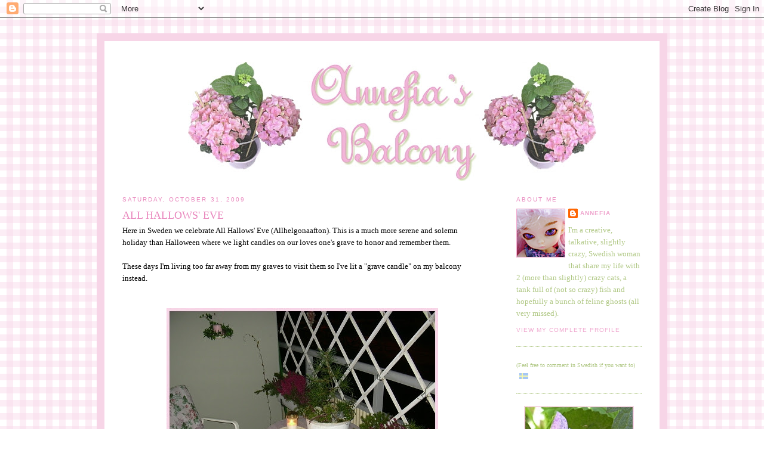

--- FILE ---
content_type: text/html; charset=UTF-8
request_url: https://annefiasbalcony.blogspot.com/2009/10/
body_size: 20073
content:
<!DOCTYPE html>
<html dir='ltr' xmlns='http://www.w3.org/1999/xhtml' xmlns:b='http://www.google.com/2005/gml/b' xmlns:data='http://www.google.com/2005/gml/data' xmlns:expr='http://www.google.com/2005/gml/expr'>
<head>
<link href='https://www.blogger.com/static/v1/widgets/2944754296-widget_css_bundle.css' rel='stylesheet' type='text/css'/>
<meta content='text/html; charset=UTF-8' http-equiv='Content-Type'/>
<meta content='blogger' name='generator'/>
<link href='https://annefiasbalcony.blogspot.com/favicon.ico' rel='icon' type='image/x-icon'/>
<link href='http://annefiasbalcony.blogspot.com/2009/10/' rel='canonical'/>
<link rel="alternate" type="application/atom+xml" title="Annefia&#39;s Balcony - Atom" href="https://annefiasbalcony.blogspot.com/feeds/posts/default" />
<link rel="alternate" type="application/rss+xml" title="Annefia&#39;s Balcony - RSS" href="https://annefiasbalcony.blogspot.com/feeds/posts/default?alt=rss" />
<link rel="service.post" type="application/atom+xml" title="Annefia&#39;s Balcony - Atom" href="https://www.blogger.com/feeds/7260541157751110504/posts/default" />
<!--Can't find substitution for tag [blog.ieCssRetrofitLinks]-->
<meta content='http://annefiasbalcony.blogspot.com/2009/10/' property='og:url'/>
<meta content='Annefia&#39;s Balcony' property='og:title'/>
<meta content='' property='og:description'/>
<title>Annefia's Balcony: October 2009</title>
<style id='page-skin-1' type='text/css'><!--
/*
-----------------------------------------------
Blogger Template Style
Name:     Minima
Designer: Douglas Bowman
URL:      www.stopdesign.com
Date:     26 Feb 2004
Updated by: Blogger Team
Customized by: Annefia June 2009
----------------------------------------------- */
/* Variable definitions
====================
<Variable name="bgcolor" description="Page Background Color"
type="color" default="#fff">
<Variable name="textcolor" description="Text Color"
type="color" default="#333">
<Variable name="linkcolor" description="Link Color"
type="color" default="#58a">
<Variable name="pagetitlecolor" description="Blog Title Color"
type="color" default="#666">
<Variable name="descriptioncolor" description="Blog Description Color"
type="color" default="#999">
<Variable name="titlecolor" description="Post Title Color"
type="color" default="#c60">
<Variable name="bordercolor" description="Border Color"
type="color" default="#ccc">
<Variable name="sidebarcolor" description="Sidebar Title Color"
type="color" default="#999">
<Variable name="sidebartextcolor" description="Sidebar Text Color"
type="color" default="#666">
<Variable name="visitedlinkcolor" description="Visited Link Color"
type="color" default="#999">
<Variable name="hoverlink" description="Hover Link Color"
type="color" default="#999">
<Variable name="bodyfont" description="Text Font"
type="font" default="normal normal 100% Georgia, Serif">
<Variable name="headerfont" description="Sidebar Title Font"
type="font"
default="normal normal 78% 'Trebuchet MS',Trebuchet,Arial,Verdana,Sans-serif">
<Variable name="pagetitlefont" description="Blog Title Font"
type="font"
default="normal normal 200% Georgia, Serif">
<Variable name="descriptionfont" description="Blog Description Font"
type="font"
default="normal normal 78% 'Trebuchet MS', Trebuchet, Arial, Verdana, Sans-serif">
<Variable name="postfooterfont" description="Post Footer Font"
type="font"
default="normal normal 78% 'Trebuchet MS', Trebuchet, Arial, Verdana, Sans-serif">
<Variable name="startSide" description="Side where text starts in blog language"
type="automatic" default="left">
<Variable name="endSide" description="Side where text ends in blog language"
type="automatic" default="right">
*/
/* Use this with templates/template-twocol.html */
body {
background: url("https://lh3.googleusercontent.com/blogger_img_proxy/AEn0k_uYWriFFkh4l88IB3MyVitugFYNElEbgH_o5b5eM9eSPKGH04gGt86HpVZUlFo3n4jd0G7x7h4Sz0xZcNXiPH79MZ9Mro6xvOf277YrDCYXorKJiarWX0fu=s0-d") ;#FAE8F3;
margin:0;
color:#000000;
font:x-small Georgia Serif;
font-size/* */:/**/small;
font-size: /**/small;
text-align: center;
}
a:link {
color:#EFA7CE;
text-decoration:none;
}
a:visited {
color:#EFA7CE;
text-decoration:none;
}
a:hover {
color:#f4c6df;
text-decoration:none;
}
a img {
border-width:0;
}
/* Header
-----------------------------------------------
*/
#header-wrapper {
width:660px;
margin:0 auto 10px;
border:0px solid #afc783;
}
#header-inner {
background-position: center;
margin-left: auto;
margin-right: auto;
}
#header {
margin: 5px;
border: 0px solid #afc783;
text-align: center;
color:#EFA7CE;
}
#header h1 {
margin:5px 5px 0;
padding:15px 20px .25em;
line-height:1.2em;
text-transform:uppercase;
letter-spacing:.2em;
font: normal normal 200% Georgia, Serif;
}
#header a {
color:#EFA7CE;
text-decoration:none;
}
#header a:hover {
color:#EFA7CE;
}
#header .description {
margin:0 5px 5px;
padding:0 20px 15px;
max-width:700px;
text-transform:uppercase;
letter-spacing:.2em;
line-height: 1.4em;
font: normal normal 78% 'Trebuchet MS', Trebuchet, Arial, Verdana, Sans-serif;
color: #afc783;
}
#header img {
margin-left: auto;
margin-right: auto;
}
/* Outer-Wrapper
----------------------------------------------- */
#outer-wrapper {
width: 870px;
margin:0 auto;
padding:30px;
text-align:left;
font: normal normal 100% Georgia, Serif;
background:#ffffff;
border:13px solid #f7d5e7;
}
#main-wrapper {
width: 603px;
float: left;
word-wrap: break-word; /* fix for long text breaking sidebar float in IE */
overflow: hidden;     /* fix for long non-text content breaking IE sidebar float */
}
#sidebar-wrapper {
width: 210px;
float: right;
word-wrap: break-word; /* fix for long text breaking sidebar float in IE */
overflow: hidden;      /* fix for long non-text content breaking IE sidebar float */
}
/* Headings
----------------------------------------------- */
h2 {
margin:1.5em 0 .75em;
font:normal normal 78% 'Trebuchet MS',Trebuchet,Arial,Verdana,Sans-serif;
line-height: 1.4em;
text-transform:uppercase;
letter-spacing:.2em;
color:#e987bd;
}
/* Posts
-----------------------------------------------
*/
h2.date-header {
margin:1.5em 0 .5em;
}
.post {
margin:.5em 0 1.5em;
border-bottom:1px dotted #afc783;
padding-bottom:1.5em;
}
.post h3 {
margin:.25em 0 0;
padding:0 0 4px;
font-size:135%;
font-weight:normal;
line-height:1.4em;
color:#e987bd;
text-transform:uppercase;
}
.post h3 a, .post h3 a:visited, .post h3 strong {
display:block;
text-decoration:none;
color:#e987bd;
font-weight:normal;
}
.post h3 strong, .post h3 a:hover {
color:#f4c6df;
}
.post-body {
margin:0 0 .75em;
line-height:1.6em;
}
.post-body blockquote {
line-height:1.3em;
}
.post-footer {
margin: .75em 0;
color:#afc783;
text-transform:uppercase;
letter-spacing:.1em;
font: normal normal 78% 'Trebuchet MS', Trebuchet, Arial, Verdana, Sans-serif;
line-height: 1.4em;
}
.comment-link {
margin-left:.6em;
}
.post img {
padding-bottom:10px;
border:0px solid #afc783;
}
.post blockquote {
margin:1em 20px;
}
.post blockquote p {
margin:.75em 0;
}
/* Comments
----------------------------------------------- */
#comments h4 {
margin:1em 0;
font-weight: bold;
line-height: 1.4em;
text-transform:uppercase;
letter-spacing:.2em;
color: #e987bd;
}
#comments-block {
margin:1em 0 1.5em;
line-height:1.6em;
}
#comments-block .comment-author {
margin:.5em 0;
}
#comments-block .comment-body {
margin:.25em 0 0;
}
#comments-block .comment-footer {
margin:-.25em 0 2em;
line-height: 1.4em;
text-transform:uppercase;
letter-spacing:.1em;
}
#comments-block .comment-body p {
margin:0 0 .75em;
}
.deleted-comment {
font-style:italic;
color:gray;
}
#blog-pager-newer-link {
float: left;
}
#blog-pager-older-link {
float: right;
}
#blog-pager {
text-align: center;
}
.feed-links {
clear: both;
line-height: 2.5em;
}
/* Sidebar Content
----------------------------------------------- */
.sidebar {
color: #afc783;
line-height: 1.5em;
}
.sidebar ul {
list-style:none;
margin:0 0 0;
padding:0 0 0;
}
.sidebar li {
margin:0;
padding-top:0;
padding-right:0;
padding-bottom:.25em;
padding-left:15px;
text-indent:-15px;
line-height:1.5em;
}
.sidebar .widget, .main .widget {
border-bottom:1px dotted #afc783;
margin:0 0 1.5em;
padding:0 0 1.5em;
}
.main .Blog {
border-bottom-width: 0;
}
/* Profile
----------------------------------------------- */
.profile-img {
float: left;
margin-top: 0;
margin-right: 5px;
margin-bottom: 5px;
margin-left: 0;
padding: 0px;
border: 1px solid #EFA7CE;
}
.profile-data {
margin:0;
text-transform:uppercase;
letter-spacing:.1em;
font: normal normal 78% 'Trebuchet MS', Trebuchet, Arial, Verdana, Sans-serif;
color: #e987bd;
font-weight: bold;
line-height: 1.6em;
}
.profile-datablock {
margin:.5em 0 .5em;
}
.profile-textblock {
margin: 0.5em 0;
line-height: 1.6em;
}
.profile-link {
font: normal normal 78% 'Trebuchet MS', Trebuchet, Arial, Verdana, Sans-serif;
text-transform: uppercase;
letter-spacing: .1em;
}
/* Footer
----------------------------------------------- */
#footer {
width:660px;
clear:both;
margin:0 auto;
padding-top:15px;
line-height: 1.6em;
text-transform:uppercase;
letter-spacing:.1em;
text-align: center;
}

--></style>
<link href='https://www.blogger.com/dyn-css/authorization.css?targetBlogID=7260541157751110504&amp;zx=988f30da-b181-42e6-9d88-77248c07118d' media='none' onload='if(media!=&#39;all&#39;)media=&#39;all&#39;' rel='stylesheet'/><noscript><link href='https://www.blogger.com/dyn-css/authorization.css?targetBlogID=7260541157751110504&amp;zx=988f30da-b181-42e6-9d88-77248c07118d' rel='stylesheet'/></noscript>
<meta name='google-adsense-platform-account' content='ca-host-pub-1556223355139109'/>
<meta name='google-adsense-platform-domain' content='blogspot.com'/>

</head>
<body>
<div class='navbar section' id='navbar'><div class='widget Navbar' data-version='1' id='Navbar1'><script type="text/javascript">
    function setAttributeOnload(object, attribute, val) {
      if(window.addEventListener) {
        window.addEventListener('load',
          function(){ object[attribute] = val; }, false);
      } else {
        window.attachEvent('onload', function(){ object[attribute] = val; });
      }
    }
  </script>
<div id="navbar-iframe-container"></div>
<script type="text/javascript" src="https://apis.google.com/js/platform.js"></script>
<script type="text/javascript">
      gapi.load("gapi.iframes:gapi.iframes.style.bubble", function() {
        if (gapi.iframes && gapi.iframes.getContext) {
          gapi.iframes.getContext().openChild({
              url: 'https://www.blogger.com/navbar/7260541157751110504?origin\x3dhttps://annefiasbalcony.blogspot.com',
              where: document.getElementById("navbar-iframe-container"),
              id: "navbar-iframe"
          });
        }
      });
    </script><script type="text/javascript">
(function() {
var script = document.createElement('script');
script.type = 'text/javascript';
script.src = '//pagead2.googlesyndication.com/pagead/js/google_top_exp.js';
var head = document.getElementsByTagName('head')[0];
if (head) {
head.appendChild(script);
}})();
</script>
</div></div>
<img height="22" src="https://lh3.googleusercontent.com/blogger_img_proxy/AEn0k_tGY8hOh--g-E7SCA4Bwdyd8vxBCRo9BhiD0UcgVa3Ts6qLHh2AFlm6p56pGhnAgVS4lU6nOG__bOcRI-e9YXcvxnvtIwdJZiGQ4b0W=s0-d" width="5">
<br/>
<div id='outer-wrapper'><div id='wrap2'>
<!-- skip links for text browsers -->
<span id='skiplinks' style='display:none;'>
<a href='#main'>skip to main </a> |
      <a href='#sidebar'>skip to sidebar</a>
</span>
<div id='header-wrapper'>
<div class='header section' id='header'><div class='widget Header' data-version='1' id='Header1'>
<div id='header-inner'>
<a href='https://annefiasbalcony.blogspot.com/' style='display: block'>
<img alt="Annefia&#39;s Balcony" height="199px; " id="Header1_headerimg" src="https://lh3.googleusercontent.com/blogger_img_proxy/AEn0k_vFb-_JKbACk-stfx3m0GeKF4J18L_nUNrXIR-jF2JXIyeChtVwJZx00qaM_BSDqSP3Jpe-1j4N9RZyk3ZANy0DMr5pA5hY1-L9PiPcctFBHM6d8Go=s0-d" style="display: block" width="684px; ">
</a>
</div>
</div></div>
</div>
<div id='content-wrapper'>
<div id='crosscol-wrapper' style='text-align:center'>
<div class='crosscol no-items section' id='crosscol'></div>
</div>
<div id='main-wrapper'>
<div class='main section' id='main'><div class='widget Blog' data-version='1' id='Blog1'>
<div class='blog-posts hfeed'>

          <div class="date-outer">
        
<h2 class='date-header'><span>Saturday, October 31, 2009</span></h2>

          <div class="date-posts">
        
<div class='post-outer'>
<div class='post hentry uncustomized-post-template' itemprop='blogPost' itemscope='itemscope' itemtype='http://schema.org/BlogPosting'>
<meta content='http://www.fialand.com/balkongen/foto/091030-ljus1.jpg' itemprop='image_url'/>
<meta content='7260541157751110504' itemprop='blogId'/>
<meta content='3178591586709626740' itemprop='postId'/>
<a name='3178591586709626740'></a>
<h3 class='post-title entry-title' itemprop='name'>
<a href='https://annefiasbalcony.blogspot.com/2009/10/all-hallows-eve.html'>All Hallows' Eve</a>
</h3>
<div class='post-header'>
<div class='post-header-line-1'></div>
</div>
<div class='post-body entry-content' id='post-body-3178591586709626740' itemprop='description articleBody'>
Here in Sweden we celebrate All Hallows' Eve (Allhelgonaafton). This is a much more serene and solemn holiday than Halloween where we light candles on our loves one's grave to honor and remember them.<br /><br />These days I'm living too far away from my graves to visit them so I've lit a "grave candle" on my balcony instead.<br /><br /><center><br /><img src="https://lh3.googleusercontent.com/blogger_img_proxy/AEn0k_sU-CJB5odzREUBiA6YbWfYSWXOSjtUNICfvMfuXF6PMpLXlqh-6dNwgLxqk1kOQPwKoQRfSv2lAvCXlBbOEVsJ4dFUvFcM8ac5mun9Yu1PAiCoQT4Nb9lIfw=s0-d"><br /><br /><img src="https://lh3.googleusercontent.com/blogger_img_proxy/AEn0k_uEBShIoK4n-IoSdvSpzrNIO0oqR1xEgnIAkQazqTCtpI7r_2JACFLxjm5ADLahlXd43CQkJGQ2SEavoM2ekehcWN4_2C9U6KHxVJ_Q2xx-J4PYPvofVuIB0w=s0-d"><br /><br /><img src="https://lh3.googleusercontent.com/blogger_img_proxy/AEn0k_sZl4Gwyqt8L4yHy3QfRYqa7a2si5E_bsOHvSm-x2VEmNhY4QQgP87nxOrdp27m5QHd0yjQ6quvAO2xZu8Itqv4qdeTynHZRzkbN0pWmLlqKewQNE9rzzWmGw=s0-d"><br /><br /><img src="https://lh3.googleusercontent.com/blogger_img_proxy/AEn0k_s6YlpTi665n04oA_GL0m655CJPtWEehZTzPWzUHG5bOi2S4EoHZnJs9DufSqY9tlYZhSET5uYX1hGAP55MpgXwQ1YXc0xr6o-fDOX-xPGkXJ9GP3ZuqwGJ5A=s0-d"><br /><br /><img src="https://lh3.googleusercontent.com/blogger_img_proxy/AEn0k_t4PNT1moGe5EpCvFQNY6ah9MGNHg3pGyEIS-cKNT0myJZhkNTXjweV1P8Gi2XEJes_OpJyObstcSVCtFofIcAlXy9LVSuO6oQyoDuVTrzqcFdepGVZX7-DEQ=s0-d"><br /></center><br /><br />This is for all my lost loved ones but especially for my grandmother and my three cats Ronja, Viran and especially Bissen that I lost this year. I love you all!!! Jag älskar er!
<div style='clear: both;'></div>
</div>
<div class='post-footer'>
<div class='post-footer-line post-footer-line-1'>
<span class='post-author vcard'>
Posted by
<span class='fn' itemprop='author' itemscope='itemscope' itemtype='http://schema.org/Person'>
<meta content='https://www.blogger.com/profile/07828499466610965680' itemprop='url'/>
<a class='g-profile' href='https://www.blogger.com/profile/07828499466610965680' rel='author' title='author profile'>
<span itemprop='name'>Annefia</span>
</a>
</span>
</span>
<span class='post-timestamp'>
at
<meta content='http://annefiasbalcony.blogspot.com/2009/10/all-hallows-eve.html' itemprop='url'/>
<a class='timestamp-link' href='https://annefiasbalcony.blogspot.com/2009/10/all-hallows-eve.html' rel='bookmark' title='permanent link'><abbr class='published' itemprop='datePublished' title='2009-10-31T01:06:00+01:00'>01:06</abbr></a>
</span>
<span class='post-comment-link'>
<a class='comment-link' href='https://www.blogger.com/comment/fullpage/post/7260541157751110504/3178591586709626740' onclick='javascript:window.open(this.href, "bloggerPopup", "toolbar=0,location=0,statusbar=1,menubar=0,scrollbars=yes,width=640,height=500"); return false;'>
No comments:
  </a>
</span>
<span class='post-icons'>
<span class='item-control blog-admin pid-1882795687'>
<a href='https://www.blogger.com/post-edit.g?blogID=7260541157751110504&postID=3178591586709626740&from=pencil' title='Edit Post'>
<img alt='' class='icon-action' height='18' src='https://resources.blogblog.com/img/icon18_edit_allbkg.gif' width='18'/>
</a>
</span>
</span>
<div class='post-share-buttons goog-inline-block'>
</div>
</div>
<div class='post-footer-line post-footer-line-2'>
<span class='post-labels'>
Labels:
<a href='https://annefiasbalcony.blogspot.com/search/label/Balcony%20Photos' rel='tag'>Balcony Photos</a>,
<a href='https://annefiasbalcony.blogspot.com/search/label/Cats' rel='tag'>Cats</a>
</span>
</div>
<div class='post-footer-line post-footer-line-3'>
<span class='post-location'>
</span>
</div>
</div>
</div>
</div>

          </div></div>
        

          <div class="date-outer">
        
<h2 class='date-header'><span>Thursday, October 29, 2009</span></h2>

          <div class="date-posts">
        
<div class='post-outer'>
<div class='post hentry uncustomized-post-template' itemprop='blogPost' itemscope='itemscope' itemtype='http://schema.org/BlogPosting'>
<meta content='http://www.fialand.com/balkongen/foto/091027-mosskruka2.jpg' itemprop='image_url'/>
<meta content='7260541157751110504' itemprop='blogId'/>
<meta content='2412285604705113778' itemprop='postId'/>
<a name='2412285604705113778'></a>
<h3 class='post-title entry-title' itemprop='name'>
<a href='https://annefiasbalcony.blogspot.com/2009/10/grape-hyacinths-and-heather.html'>Grape Hyacinths and Heather</a>
</h3>
<div class='post-header'>
<div class='post-header-line-1'></div>
</div>
<div class='post-body entry-content' id='post-body-2412285604705113778' itemprop='description articleBody'>
Remember the sun I talked about in my last entry? It disappeared behind the trees after 5-10 minutes. As I said, we don't get much daylight in Sweden at this time of the year (and it will get worse in November and December)<br /><br />Anyway, a couple of days after I'd planted the bulbs I got some Grape Hyacinth/Pärlhyacint bulbs as well. I would love to get some Snowdrops/Snödroppar as well since they're the first spring flowers to come (literary when there's still snow left) but they seem to be sold out.<br /><br />Guess what I found after lifting away the moss from my bulbs?<br /><br /><center><i><br /><img src="https://lh3.googleusercontent.com/blogger_img_proxy/AEn0k_vlWKHbNgznWuijCfCTwBLFmFUrffuaBbfii1u3X8QGZqamORFmHVXI8VDRT0CxvsdsopaqjQccLoVw2AmOh1wgFt9sWLMSSAyRSMS5eVvhVL6YoXl_YWYPMaE1ZCI8=s0-d"><br /><br /><img src="https://lh3.googleusercontent.com/blogger_img_proxy/AEn0k_uTrQr5ArYbAZXXWwaUt5Ov3GDOKvVjiZwsIe54qp2WL92_NgU8YIUuz7ohBDaCS5QGwuC6Eym21BSrVTBM3vhuJ3IvOpV1yYpR4Hx4pfMSY33jnBBeA3qceI-g3reIKw=s0-d"><br />The crocuses had already started to grow!!!!!<br /></i> </center><br /><br />Now the crocuses are well hidden under more earth and moss along with loads of Grape Hyacinth bulbs though.<br /><br /><center><i><br /><img src="https://lh3.googleusercontent.com/blogger_img_proxy/AEn0k_vprbdfmAoinqiCybLl3NaRtdRvD6TE_tn0WWjF7q81QpNP0-4fE4nK_BzI6gWV43Jy8faF1gBqDfn7CgLkSEAlM0lGHzKGndXMXLiNMWmiiBbJ1RiklVRvxK4dnflMpKo=s0-d"><br /><br /><br /><img src="https://lh3.googleusercontent.com/blogger_img_proxy/AEn0k_t97O_4wqMDYZKb0QOj0I09Cl4qEv7pSTvRgMtyxxCUZaDZSIsenN0YMomQG4U_bhDV4NItE7IANY1fSrMO90RWz5CTH7RNAbQwQEcKF3VPOdtOL8kdrZ6O8s7aUMf7DSQ=s0-d"><br />Grape Hyacinths/Pärlhyacinter <br />(The Swedish names means Pearl Hyacinth BTW)<br /></i><br /><br /><img src="https://lh3.googleusercontent.com/blogger_img_proxy/AEn0k_vKsCpl1i_COPXU_jk6VEoumF5Du1-x8_QnJDnUvuU14b4TQ0REtQCM5JeTRBpLU8rQJxil4WghVFeSwkEy8hG3ARVzYPBx4-eDxS8MMMtQZL1uJS4Wo13ghFzevBWo=s0-d"><br /></center><br /><br />I will come up with a way to insulate the pot a bit as well later. The gray insulation foam sheet in the background is for the plant box though.<br /><br />I've also added some more heather to the flower boxes and put together some pots for the corner. I'm really happy with how the balcony looks now.<br /><br /><center><i><br /><img src="https://lh3.googleusercontent.com/blogger_img_proxy/AEn0k_vbB7fbShXk0jhfPI7SzG3T_TkiFXskCH1mVKzhWoZyw_Vkt_Or5T2Zl2SZZDfl7y6Lb0vg4GRiiJLgnru6nAPm6V5JjFi30aIG43pFLDUYb1wGuNC9y2lJwq8=s0-d"><br />The corner<br /><br /><img src="https://lh3.googleusercontent.com/blogger_img_proxy/AEn0k_u4QMxorfyNkRRpHLhHA8vlhpm1QfD_sDvgo_3hANsaX9rpi4bk5jK2bdIh5uW8IDGCFLcZCsE4Dwns0oq-t8r_VNQfIAbkv-aEPx62u5yEJR565x5cOuNrjnmGGUSd=s0-d"><br />Spruce and two kinds of heather<br /><br /><br /><img src="https://lh3.googleusercontent.com/blogger_img_proxy/AEn0k_t_G3SWyFC3Q1e3gWZf8pZD3I6SoHDdPtk_dzgdvp_lIXCOCj-k77xusj0Vw9PfcdolyrhPgkhQSEjSRfmmYNkCMQVqVVcPUlNp58cLfk1sMuTHQluW-fT56w=s0-d"><br /><br /><br /><img src="https://lh3.googleusercontent.com/blogger_img_proxy/AEn0k_tibIPr8NzKHbnY6lq0eAllAHNKQCG14Q5zmbWAnRzQl74pKk7TV9MAoT4_Qv4eduQTSY14dUoiXwC1ig06_MTJnQ35pl6T2cUGxvv21zbRedOXxXldLFvVGA=s0-d"><br /><br /><br /><img src="https://lh3.googleusercontent.com/blogger_img_proxy/AEn0k_tjRdEJ-ggiN2X5n0ZrgqkULauOWduZckamIYL4ZDvjpLGDPrTmhII5rHSkM6HISzbagngdRqNLr0NmORKC_aSsvzfB1_n5i-klQUtJCeRVvBhARLfO2Pl97PU=s0-d"><br /><br /><br /><img src="https://lh3.googleusercontent.com/blogger_img_proxy/AEn0k_tl9zc5JJO3BLHxOr3H7-kNncGM135MAaxSNDfhd61hQgFAfsGeVT0e7USJ-jOb7Qj3w5yzTneIS2NPrHZr2J-J8PSsrSR0QQe1FiiK78ENt92hJNEnqE-4ASZG=s0-d"><br /><br /><br /><img src="https://lh3.googleusercontent.com/blogger_img_proxy/AEn0k_tuQBfqgv9GMCK0_pa0VOyDAPObc-n1OeVB1j9XrSRj9RziLkuvwr0UlnspDYNAxcp0-znzV9qL7VVTuAwzcYpnhwvyQ-GBbElJ9VciMJPVXMUzc_eA9iU6hlCf1g=s0-d"><br />Everything is still alive in the plant box so far...<br /><br /><img src="https://lh3.googleusercontent.com/blogger_img_proxy/AEn0k_uHMjZsbTdkXsp-8K-M70ajLvr2PoulJflYc9rVIbGZUY_KCi7fCQetK2au5T7yW1meO3tsthHbSYvns1aaCM0vdLuXfP7EZlQBl4b_TImeXAuG7bqE55ix97pE=s0-d"><br />The poor itty, bitty kitty monster missed her mommy!<br />(She's standing on the indoors window sill looking out)<br /></i> </center>
<div style='clear: both;'></div>
</div>
<div class='post-footer'>
<div class='post-footer-line post-footer-line-1'>
<span class='post-author vcard'>
Posted by
<span class='fn' itemprop='author' itemscope='itemscope' itemtype='http://schema.org/Person'>
<meta content='https://www.blogger.com/profile/07828499466610965680' itemprop='url'/>
<a class='g-profile' href='https://www.blogger.com/profile/07828499466610965680' rel='author' title='author profile'>
<span itemprop='name'>Annefia</span>
</a>
</span>
</span>
<span class='post-timestamp'>
at
<meta content='http://annefiasbalcony.blogspot.com/2009/10/grape-hyacinths-and-heather.html' itemprop='url'/>
<a class='timestamp-link' href='https://annefiasbalcony.blogspot.com/2009/10/grape-hyacinths-and-heather.html' rel='bookmark' title='permanent link'><abbr class='published' itemprop='datePublished' title='2009-10-29T20:16:00+01:00'>20:16</abbr></a>
</span>
<span class='post-comment-link'>
<a class='comment-link' href='https://www.blogger.com/comment/fullpage/post/7260541157751110504/2412285604705113778' onclick='javascript:window.open(this.href, "bloggerPopup", "toolbar=0,location=0,statusbar=1,menubar=0,scrollbars=yes,width=640,height=500"); return false;'>
No comments:
  </a>
</span>
<span class='post-icons'>
<span class='item-control blog-admin pid-1882795687'>
<a href='https://www.blogger.com/post-edit.g?blogID=7260541157751110504&postID=2412285604705113778&from=pencil' title='Edit Post'>
<img alt='' class='icon-action' height='18' src='https://resources.blogblog.com/img/icon18_edit_allbkg.gif' width='18'/>
</a>
</span>
</span>
<div class='post-share-buttons goog-inline-block'>
</div>
</div>
<div class='post-footer-line post-footer-line-2'>
<span class='post-labels'>
Labels:
<a href='https://annefiasbalcony.blogspot.com/search/label/Balcony%20Photos' rel='tag'>Balcony Photos</a>,
<a href='https://annefiasbalcony.blogspot.com/search/label/Balcony%20Talk' rel='tag'>Balcony Talk</a>,
<a href='https://annefiasbalcony.blogspot.com/search/label/Cats' rel='tag'>Cats</a>
</span>
</div>
<div class='post-footer-line post-footer-line-3'>
<span class='post-location'>
</span>
</div>
</div>
</div>
</div>
<div class='post-outer'>
<div class='post hentry uncustomized-post-template' itemprop='blogPost' itemscope='itemscope' itemtype='http://schema.org/BlogPosting'>
<meta content='http://www.fialand.com/balkongen/foto/091027-tree1.jpg' itemprop='image_url'/>
<meta content='7260541157751110504' itemprop='blogId'/>
<meta content='1888585656434995534' itemprop='postId'/>
<a name='1888585656434995534'></a>
<h3 class='post-title entry-title' itemprop='name'>
<a href='https://annefiasbalcony.blogspot.com/2009/10/i-long-for-spring.html'>I long for spring!</a>
</h3>
<div class='post-header'>
<div class='post-header-line-1'></div>
</div>
<div class='post-body entry-content' id='post-body-1888585656434995534' itemprop='description articleBody'>
This is pretty much as much daylight as we get at this time of year. Is there any wonder why I long for spring????<br /><br /><center><i><br /><img src="https://lh3.googleusercontent.com/blogger_img_proxy/AEn0k_vnuEn5L9NarNp8SLUgo7YU2U-gReaHJC0ZAqCs2DD0f51S_bQzUrHqJ9CZd5NdeeiHEWXmlrIq8QdsMQbkvChB2hhsi7oLq13ASGUDpBfAJbjdaSVybhVM=s0-d"><br /><br /><img src="https://lh3.googleusercontent.com/blogger_img_proxy/AEn0k_s_qTTRKJDbsa1L2_jb5QF_1foqLEcxsllW5ofQSRYZbZ0Rz0JZo7oF1RIpsInpIpIaOxucp3DWPflOSDJJ2bCz6J5DwzcMTJ4A0saShAvLzIY6oFcw-0XCnA=s0-d"><br /><br /><img src="https://lh3.googleusercontent.com/blogger_img_proxy/AEn0k_ubNayiox6O5Ei_Vedu4gbbZzhVIs9utJI1pCOE4IsiOC5KH36Jx5-ODyGipm_bCGbpf22u6UAyWdPQwuB0ohT6yw7qx1uN9ZXMRyJK03Fic9VANpxEq097=s0-d"><br /><br /><img src="https://lh3.googleusercontent.com/blogger_img_proxy/AEn0k_urr6Z8RSbtoOwv3C4RnswR9KjLqWwVFqis0qYATr8o-14CbcCcA869ozDwt83wSoKMjeyVk-XpEsuwTom7rC_5vg141OU7eTtHyAeq2y-S2AX-Vve45lr3=s0-d"><br /><br /><img src="https://lh3.googleusercontent.com/blogger_img_proxy/AEn0k_sB4SSTe2WmathMXNFwMeUFDEgJVHGxWe9h-iPfphFJ0S74596npXS-IzuRWD4ErLBJloXkbJ8tQ2jUcecgzkXRtaU5GA1L7lGBxlvhVjnGWUEi4THuuwuyzDo=s0-d"><br /></i> </center><br /><br />But even it the darkest, dullest autumn you can still plan ahead for the spring and that's what I did when I finally planted my pot of spring bulbs last week.<br /><br /><center><i><br /><img src="https://lh3.googleusercontent.com/blogger_img_proxy/AEn0k_tEDfa3hSVv9K9TRx-VrZgultDftrdeYEMThIZMIWx_CHchs-OPkQDiEtVoQadcdsW9e5BvROjte7SmMBmjpIpcWdu7Ly6-ID-M--MTnxAsQ-eiJF6MaorFk4VFIZw=s0-d"><br />First I started with six Narcissus bulbs (I know three <br />will be white but the other three will be a surprise)<br /><br /><br /><img src="https://lh3.googleusercontent.com/blogger_img_proxy/AEn0k_sSeG2SFhgtzKgePOfbfcltCPzTJf4Z0q_p5-Yl_fim76HOjlAT0lvqOuUkavVtrWS5Am_j9AWVbTBWMivLqCX5jyF2hYJKZ0O78bbKi_tVHnfbn4HfFRM0j42i=s0-d"><br />Mommy's little helper, a.k.a. the itty bitty tiny kitty monster<br /><br /><br /><br /><img src="https://lh3.googleusercontent.com/blogger_img_proxy/AEn0k_uYHUgOdO5D3AXNEtJgD6HsXGiqMF088m09zepAW8j502thC-zD3W3tJWjZid4p4Oh8YtqoJfV_vVIgBCVwo8gpFxX2RjV3CV6z_dkOqtVzFlG7wV4vDwqW_Oc=s0-d"><br />After the narcissuses I added some more earth and then some tulip bulbs<br /><br /><br /><img src="https://lh3.googleusercontent.com/blogger_img_proxy/AEn0k_shJwkW71K0pL3nVc7IN4ys79eDqL6om5K2aU8CZ7bSqDzJiyFfFvx69t0uQtz_rLYxuJFbIzo2LvyZbXHbq04JVJo1YYuDIc_YndWPVbvRik6wZJfXWRGsmswJ=s0-d"><br />This is how they will look (a little less overexposed IRL hopefully LOL)<br /><br /><br /><img src="https://lh3.googleusercontent.com/blogger_img_proxy/AEn0k_tM84dyfJqBoje2wR1chZI3Zgff_OVdVvRZfbg5O_QDcs8RNDhVHWFsIMD4JhEkQvEWXIaQtk1M-lqbll1529ikjmr7hU0Ktb-05a90r54X8EhbTv34VIco8CpU=s0-d"><br />I'd bought a paper screw full of crocus bulbs (surprise colors this time too)<br /><br /><br /><img src="https://lh3.googleusercontent.com/blogger_img_proxy/AEn0k_u_TvlfQCGSiSvfX1CUkotNB-kR56Y3O1pReLBwb_I7n2OiGb1APLPdSLI223UCowgkUC2ThSt1q5ck2CXZnezYHfH5H3T1UkpsUBinioOdtqFCrVTalIaUItM=s0-d"><br />They followed next after a new layer of earth.<br /><br /><br /><img src="https://lh3.googleusercontent.com/blogger_img_proxy/AEn0k_uBPmc3TsZx2OPEnz0cO6YxOSrifBCFRGqIHBUUgMIRNcAyqHj7UupjkH9KJZDkZPjAtrKVlZF1bKw39-FwlXH4kXMu84FkjRc1gcNhGC6gB9kS4B2yjaNAWWmXAVNR=s0-d"><br />Unfortunately I didn't have enough earth to cover <br />them up properly so I used some moss instead.<br /></i> </center><br /><br />I've gotten some more bulbs and some more earth since (as well as more heather) but I'm saving that for another post, the sun is actually shining though the clouds right now *faint* so I want to enjoy it before it sets behind the trees.
<div style='clear: both;'></div>
</div>
<div class='post-footer'>
<div class='post-footer-line post-footer-line-1'>
<span class='post-author vcard'>
Posted by
<span class='fn' itemprop='author' itemscope='itemscope' itemtype='http://schema.org/Person'>
<meta content='https://www.blogger.com/profile/07828499466610965680' itemprop='url'/>
<a class='g-profile' href='https://www.blogger.com/profile/07828499466610965680' rel='author' title='author profile'>
<span itemprop='name'>Annefia</span>
</a>
</span>
</span>
<span class='post-timestamp'>
at
<meta content='http://annefiasbalcony.blogspot.com/2009/10/i-long-for-spring.html' itemprop='url'/>
<a class='timestamp-link' href='https://annefiasbalcony.blogspot.com/2009/10/i-long-for-spring.html' rel='bookmark' title='permanent link'><abbr class='published' itemprop='datePublished' title='2009-10-29T15:04:00+01:00'>15:04</abbr></a>
</span>
<span class='post-comment-link'>
<a class='comment-link' href='https://www.blogger.com/comment/fullpage/post/7260541157751110504/1888585656434995534' onclick='javascript:window.open(this.href, "bloggerPopup", "toolbar=0,location=0,statusbar=1,menubar=0,scrollbars=yes,width=640,height=500"); return false;'>
No comments:
  </a>
</span>
<span class='post-icons'>
<span class='item-control blog-admin pid-1882795687'>
<a href='https://www.blogger.com/post-edit.g?blogID=7260541157751110504&postID=1888585656434995534&from=pencil' title='Edit Post'>
<img alt='' class='icon-action' height='18' src='https://resources.blogblog.com/img/icon18_edit_allbkg.gif' width='18'/>
</a>
</span>
</span>
<div class='post-share-buttons goog-inline-block'>
</div>
</div>
<div class='post-footer-line post-footer-line-2'>
<span class='post-labels'>
Labels:
<a href='https://annefiasbalcony.blogspot.com/search/label/Balcony%20Photos' rel='tag'>Balcony Photos</a>,
<a href='https://annefiasbalcony.blogspot.com/search/label/Balcony%20Talk' rel='tag'>Balcony Talk</a>,
<a href='https://annefiasbalcony.blogspot.com/search/label/Cats' rel='tag'>Cats</a>,
<a href='https://annefiasbalcony.blogspot.com/search/label/The%20Bonus%20Garden' rel='tag'>The Bonus Garden</a>,
<a href='https://annefiasbalcony.blogspot.com/search/label/The%20View' rel='tag'>The View</a>
</span>
</div>
<div class='post-footer-line post-footer-line-3'>
<span class='post-location'>
</span>
</div>
</div>
</div>
</div>

          </div></div>
        

          <div class="date-outer">
        
<h2 class='date-header'><span>Tuesday, October 27, 2009</span></h2>

          <div class="date-posts">
        
<div class='post-outer'>
<div class='post hentry uncustomized-post-template' itemprop='blogPost' itemscope='itemscope' itemtype='http://schema.org/BlogPosting'>
<meta content='http://www.fialand.com/balkongen/foto/091027-radishfruits.jpg' itemprop='image_url'/>
<meta content='7260541157751110504' itemprop='blogId'/>
<meta content='4980609094974523434' itemprop='postId'/>
<a name='4980609094974523434'></a>
<h3 class='post-title entry-title' itemprop='name'>
<a href='https://annefiasbalcony.blogspot.com/2009/10/radish-seeds.html'>Radish seeds!</a>
</h3>
<div class='post-header'>
<div class='post-header-line-1'></div>
</div>
<div class='post-body entry-content' id='post-body-4980609094974523434' itemprop='description articleBody'>
I just wanted to show you the result of the strange radish fruits I got this year, seeds for next spring!!! (Hopefully I will actually get some radishes then as well. LOL)<br /><br /><center><i><br /><img src="https://lh3.googleusercontent.com/blogger_img_proxy/AEn0k_uSNGEI_r0qKkXAKDTeBjtCd28LFqGQ1vU8qKgiVrelfPzcQMVMsqWBOT6XkBHLrX3hd3xq2p3IFjZexj6XMD7QmfFxecYsoa5QJmWNWLThM7f4otL2Xf2ouUsY7lq0rVw=s0-d"><br />The dried fruits<br /><br /><br /><img src="https://lh3.googleusercontent.com/blogger_img_proxy/AEn0k_tkMNXLWCVBS6MaVJtpyL5hTxIVU4k0ml1i0OsoTrAfQMeDDHprDxPPEuJefba49ewICUO50mLv4eLEY3fk0FlMqJZhlUvVz4BDTZAFhG66_2BKrn3vvXLb6EZ1ccwxwg=s0-d"><br />The seeds (with some dry husk flakes still left in *ooops*)<br /><br /><br /><img src="https://lh3.googleusercontent.com/blogger_img_proxy/AEn0k_v5EuGRlKoaShAlAH07oaBDq8qPdarBdmq3JrSjeFwCuGcztzhbSBtfnHI7UfaqFDZxqEVtpE8WxBFNSeG3acSXitJu4d5EoJQqBaxvIH-a74J-w7cTEiXD0DgkVkhynqw=s0-d"><br />This show a little but better how much I got, it's more than it looks though.<br /></i> </center>
<div style='clear: both;'></div>
</div>
<div class='post-footer'>
<div class='post-footer-line post-footer-line-1'>
<span class='post-author vcard'>
Posted by
<span class='fn' itemprop='author' itemscope='itemscope' itemtype='http://schema.org/Person'>
<meta content='https://www.blogger.com/profile/07828499466610965680' itemprop='url'/>
<a class='g-profile' href='https://www.blogger.com/profile/07828499466610965680' rel='author' title='author profile'>
<span itemprop='name'>Annefia</span>
</a>
</span>
</span>
<span class='post-timestamp'>
at
<meta content='http://annefiasbalcony.blogspot.com/2009/10/radish-seeds.html' itemprop='url'/>
<a class='timestamp-link' href='https://annefiasbalcony.blogspot.com/2009/10/radish-seeds.html' rel='bookmark' title='permanent link'><abbr class='published' itemprop='datePublished' title='2009-10-27T19:21:00+01:00'>19:21</abbr></a>
</span>
<span class='post-comment-link'>
<a class='comment-link' href='https://www.blogger.com/comment/fullpage/post/7260541157751110504/4980609094974523434' onclick='javascript:window.open(this.href, "bloggerPopup", "toolbar=0,location=0,statusbar=1,menubar=0,scrollbars=yes,width=640,height=500"); return false;'>
No comments:
  </a>
</span>
<span class='post-icons'>
<span class='item-control blog-admin pid-1882795687'>
<a href='https://www.blogger.com/post-edit.g?blogID=7260541157751110504&postID=4980609094974523434&from=pencil' title='Edit Post'>
<img alt='' class='icon-action' height='18' src='https://resources.blogblog.com/img/icon18_edit_allbkg.gif' width='18'/>
</a>
</span>
</span>
<div class='post-share-buttons goog-inline-block'>
</div>
</div>
<div class='post-footer-line post-footer-line-2'>
<span class='post-labels'>
Labels:
<a href='https://annefiasbalcony.blogspot.com/search/label/Balcony%20Photos' rel='tag'>Balcony Photos</a>
</span>
</div>
<div class='post-footer-line post-footer-line-3'>
<span class='post-location'>
</span>
</div>
</div>
</div>
</div>

          </div></div>
        

          <div class="date-outer">
        
<h2 class='date-header'><span>Saturday, October 17, 2009</span></h2>

          <div class="date-posts">
        
<div class='post-outer'>
<div class='post hentry uncustomized-post-template' itemprop='blogPost' itemscope='itemscope' itemtype='http://schema.org/BlogPosting'>
<meta content='http://www.fialand.com/balkongen/foto/091016-ljung1.jpg' itemprop='image_url'/>
<meta content='7260541157751110504' itemprop='blogId'/>
<meta content='2533773425540966822' itemprop='postId'/>
<a name='2533773425540966822'></a>
<h3 class='post-title entry-title' itemprop='name'>
<a href='https://annefiasbalcony.blogspot.com/2009/10/heather.html'>Heather!</a>
</h3>
<div class='post-header'>
<div class='post-header-line-1'></div>
</div>
<div class='post-body entry-content' id='post-body-2533773425540966822' itemprop='description articleBody'>
Yay! Finally the balcony looks pretty again! Less lush and jungle like than during the summer but beautiful with a fall theme. I've cleaned everything away (with a little help from my mom since my pain's been worse lately) and filled up with Heather, moss, pine and spruce.<br /><br />I'm not quite done yet though. I'm waiting for some more Heather, spruce and pine and I will rearrange some things, decorate a bit more and maybe or maybe not sew a new "curtain" since the old one is pretty bleached and not very fall/winter themed. But I'm really happy with the changes and finally I don't have to feel embarrassed when new people visit the blog and all the see is this withered, sad photos. LOL (Even more imortant, I have a beautiful bacony for myself to look at as well)<br /><br /><center><i><br /><img src="https://lh3.googleusercontent.com/blogger_img_proxy/AEn0k_tJr2VjPN3jAY1I9np861-ydOBMJJDvKBR7O-Tv2BwQJZ4Qj0dIjVMBJ8TVpbmax-Rj2VfY5GH61twyCxRMUpboLgRpWSzCm-tMlN-dGcEK7cc_iHXD2bJUnUQ=s0-d"><br />Heather/Ljung, Pine/Tall and Spruce/Gran<br /><br /><br /><img src="https://lh3.googleusercontent.com/blogger_img_proxy/AEn0k_vA9rH9_mtDyBz9uwfOhzklm8iK-XX9cc1RylFEOnEICRXGMMv7IBrHT3Ouk-10crav0G4C1h-1hwhkUVLYd5tvolYEYCBlA37QOKXPPUVmITv_CyvDLiTsHto=s0-d"><br />The plant boxes are also filled with moss instead of soil. <br />I looooove the smell of moss!<br /><br /><br /><img src="https://lh3.googleusercontent.com/blogger_img_proxy/AEn0k_vya3ngWr-TZWB3w0wTOIYrtISxVR4-bkexLQjCBOnawEGovNvlmX6B8F2epLNeMsSe0tKdII6gweD58Xgta1mJDseGsdHiSERs7SNM7W1bKY5KWMrHwUkpRyA=s0-d"><br />I started off with two Heather plants in each plant box.<br /><br /><br /><img src="https://lh3.googleusercontent.com/blogger_img_proxy/AEn0k_szfRTR6AtP32QX_cuGiM4aepVWPvLfO95jEfp5FA0ygVLyH6RtRSDOuR9ZR2wRTwCTLnPgVJKuNh30EHx4iQbtQbnO4M2nvQsCdqU_lF8D0ZGyrKy7m0VrngbZJA=s0-d"><br />I've made an arrangement with a baby pine, moss, <br />lingonberry twigs, stones and some heather twigs.<br /><br /><br /><img src="https://lh3.googleusercontent.com/blogger_img_proxy/AEn0k_ukXvWW9HiLNbHIxjAaw_gHy_nzCOckZ5W7YeT10oDCTL79OzIY55uuGCHvrm-fyugm7IIyBJEaQwSTpakN6iGg1U_HmeaEg-lsLylcDZcn4dpPeRY6Irm1oIoKnyk=s0-d"><br />Overview of the table area<br /><br /><br /><img src="https://lh3.googleusercontent.com/blogger_img_proxy/AEn0k_u-9ScdX4h1NZI2nfc9Urqn_RXBYqh0PjnDaS4Nh4Sc6bY1a4bTrwV06CScTfRSbLrtF8nZIXtMVLddEw2TwGi0-zWIB8mv5vJv6deBS3UrSfXRX2qpAF4=s0-d"><br />Pretty fall colors!<br /><br /><br /><img src="https://lh3.googleusercontent.com/blogger_img_proxy/AEn0k_spr9HcS3YmpBwCUUWU7blb4kfdZEyvfZoNVQFSq8zAEYo1hKeTjNPSpRyv05u4wGB3hft4BU5nlCWCj5DyQ6HIe7i2O5xHnSzKZNBW_M11LnyPHSdB-pWHcPk=s0-d"><br />The next day I found more exotic Heather in blue...<br /><br /><br /><img src="https://lh3.googleusercontent.com/blogger_img_proxy/AEn0k_uv1XseOEa73iNpfrOKhqqUKD0zFVQxqNMjmUUfIGy39TpGTei-4arKFREPIhYXgrSWtTPbQompgwm6THSpTGyCpDuLx2i2MthwKPo9Iuk2GnnvIXRAKluuKCA=s0-d"><br />... and purple.<br /><br /><br /><img src="https://lh3.googleusercontent.com/blogger_img_proxy/AEn0k_vfNOsw6NrRWMgPvbqQotONNpmU74eQUF2xlQuE8bp7mC-S_lWCLuJfymdQPWLyHx9FbR1o-KsCW1GIuJS-4-h5jilexFqxZ1KLf_taxIKVZ6W7f9JQx36w_EThlA=s0-d"><br />A new overview, the next day<br /></i> </center><br /><br />I plan to move one of the more exotic looking Heathers to one of the big flower pots along with some more pine and spruce and I might also hang some Heather one the wall. <br /><br />I've also bought different kind of spring onions and bulbs that I plan to plant in the other big pot to see if I can get them to grow in the spring. I forgot to take photos of though those but I will when I plant them.<br /><br />And finally I've opened up the Runner Bean pods to reveal the actual beans that I will dry and use next season.  Not ALL of them though, it too only 12 plants to create the jungle I had this summer.<br /><br /><center><i><br /><img src="https://lh3.googleusercontent.com/blogger_img_proxy/AEn0k_vpJES5BLglyp8miq0dImWApS-UVNo97DFFu6OzVqsAipBJYC6kRpRphhDvjY5hXSpeHgDCWfVmz4hLObwdtavVptrLGrLiUc0uC3hnUgL-DS2rJqBbhIGQ0g=s0-d"><br />Beans! Plenty of beans!<br /></i> </center><br /><br />As you can see white Runner Beans only get plain white beans but I also had some flower revert/mutate back to the more common orange color and they ended up with traditional, beautiful beans in black and pink. In Swedish Runner Beans are called Rose Beans because if the beautiful colored beans. It's too bad I prefer the flowers of the white plants and the beans of the orange. LOL But they taste the same so I will stick to white plants.
<div style='clear: both;'></div>
</div>
<div class='post-footer'>
<div class='post-footer-line post-footer-line-1'>
<span class='post-author vcard'>
Posted by
<span class='fn' itemprop='author' itemscope='itemscope' itemtype='http://schema.org/Person'>
<meta content='https://www.blogger.com/profile/07828499466610965680' itemprop='url'/>
<a class='g-profile' href='https://www.blogger.com/profile/07828499466610965680' rel='author' title='author profile'>
<span itemprop='name'>Annefia</span>
</a>
</span>
</span>
<span class='post-timestamp'>
at
<meta content='http://annefiasbalcony.blogspot.com/2009/10/heather.html' itemprop='url'/>
<a class='timestamp-link' href='https://annefiasbalcony.blogspot.com/2009/10/heather.html' rel='bookmark' title='permanent link'><abbr class='published' itemprop='datePublished' title='2009-10-17T01:15:00+02:00'>01:15</abbr></a>
</span>
<span class='post-comment-link'>
<a class='comment-link' href='https://www.blogger.com/comment/fullpage/post/7260541157751110504/2533773425540966822' onclick='javascript:window.open(this.href, "bloggerPopup", "toolbar=0,location=0,statusbar=1,menubar=0,scrollbars=yes,width=640,height=500"); return false;'>
4 comments:
  </a>
</span>
<span class='post-icons'>
<span class='item-control blog-admin pid-1882795687'>
<a href='https://www.blogger.com/post-edit.g?blogID=7260541157751110504&postID=2533773425540966822&from=pencil' title='Edit Post'>
<img alt='' class='icon-action' height='18' src='https://resources.blogblog.com/img/icon18_edit_allbkg.gif' width='18'/>
</a>
</span>
</span>
<div class='post-share-buttons goog-inline-block'>
</div>
</div>
<div class='post-footer-line post-footer-line-2'>
<span class='post-labels'>
Labels:
<a href='https://annefiasbalcony.blogspot.com/search/label/Balcony%20Photos' rel='tag'>Balcony Photos</a>,
<a href='https://annefiasbalcony.blogspot.com/search/label/Balcony%20Talk' rel='tag'>Balcony Talk</a>,
<a href='https://annefiasbalcony.blogspot.com/search/label/The%20View' rel='tag'>The View</a>
</span>
</div>
<div class='post-footer-line post-footer-line-3'>
<span class='post-location'>
</span>
</div>
</div>
</div>
</div>

          </div></div>
        

          <div class="date-outer">
        
<h2 class='date-header'><span>Saturday, October 10, 2009</span></h2>

          <div class="date-posts">
        
<div class='post-outer'>
<div class='post hentry uncustomized-post-template' itemprop='blogPost' itemscope='itemscope' itemtype='http://schema.org/BlogPosting'>
<meta content='http://www.fialand.com/balkongen/foto/091010-vildsvin.jpg' itemprop='image_url'/>
<meta content='7260541157751110504' itemprop='blogId'/>
<meta content='9136097130343573930' itemprop='postId'/>
<a name='9136097130343573930'></a>
<h3 class='post-title entry-title' itemprop='name'>
<a href='https://annefiasbalcony.blogspot.com/2009/10/wild-boar-wreckings.html'>Wild boar wreckings!</a>
</h3>
<div class='post-header'>
<div class='post-header-line-1'></div>
</div>
<div class='post-body entry-content' id='post-body-9136097130343573930' itemprop='description articleBody'>
I got a photo from my brother this morning, it's from his neighbor's garden. Yesterday this used to be a nice lawn but last night it got visited (and very much destroyed) by wild boars.<br /><br /><center><br /><img src="https://lh3.googleusercontent.com/blogger_img_proxy/AEn0k_toJX1_eOkaSpr4-sduTNrqyO4wczuVoOx-YtaCOr9vFgbVsiRqliZXUXW1TY5DkkK06EANhDwubBCR0l-qhmKVHRqu0RbsOiF3_8cnFLFGLcS_dUtcXZGu2HDL7Q=s0-d"><br /></center><br /><br />My brothers and his wife already have a net/fence around their garden (that's what makes the photo look checkered) to protect it from deer so luckily they didn't get any four legged vandals on their lawn.<br /><br />The good thing with being a balcony gardener is that I don't get unwelcome visits from wild boars (or deer or killer slugs). But since my balcony is completely barren right now a couple of wild boars might actually make it a bit more interesting. LOL
<div style='clear: both;'></div>
</div>
<div class='post-footer'>
<div class='post-footer-line post-footer-line-1'>
<span class='post-author vcard'>
Posted by
<span class='fn' itemprop='author' itemscope='itemscope' itemtype='http://schema.org/Person'>
<meta content='https://www.blogger.com/profile/07828499466610965680' itemprop='url'/>
<a class='g-profile' href='https://www.blogger.com/profile/07828499466610965680' rel='author' title='author profile'>
<span itemprop='name'>Annefia</span>
</a>
</span>
</span>
<span class='post-timestamp'>
at
<meta content='http://annefiasbalcony.blogspot.com/2009/10/wild-boar-wreckings.html' itemprop='url'/>
<a class='timestamp-link' href='https://annefiasbalcony.blogspot.com/2009/10/wild-boar-wreckings.html' rel='bookmark' title='permanent link'><abbr class='published' itemprop='datePublished' title='2009-10-10T19:32:00+02:00'>19:32</abbr></a>
</span>
<span class='post-comment-link'>
<a class='comment-link' href='https://www.blogger.com/comment/fullpage/post/7260541157751110504/9136097130343573930' onclick='javascript:window.open(this.href, "bloggerPopup", "toolbar=0,location=0,statusbar=1,menubar=0,scrollbars=yes,width=640,height=500"); return false;'>
No comments:
  </a>
</span>
<span class='post-icons'>
<span class='item-control blog-admin pid-1882795687'>
<a href='https://www.blogger.com/post-edit.g?blogID=7260541157751110504&postID=9136097130343573930&from=pencil' title='Edit Post'>
<img alt='' class='icon-action' height='18' src='https://resources.blogblog.com/img/icon18_edit_allbkg.gif' width='18'/>
</a>
</span>
</span>
<div class='post-share-buttons goog-inline-block'>
</div>
</div>
<div class='post-footer-line post-footer-line-2'>
<span class='post-labels'>
Labels:
<a href='https://annefiasbalcony.blogspot.com/search/label/Balcony%20Talk' rel='tag'>Balcony Talk</a>,
<a href='https://annefiasbalcony.blogspot.com/search/label/Mother%20Nature' rel='tag'>Mother Nature</a>,
<a href='https://annefiasbalcony.blogspot.com/search/label/Other%20gardens%20and%20balconys' rel='tag'>Other gardens and balconys</a>
</span>
</div>
<div class='post-footer-line post-footer-line-3'>
<span class='post-location'>
</span>
</div>
</div>
</div>
</div>

          </div></div>
        

          <div class="date-outer">
        
<h2 class='date-header'><span>Thursday, October 8, 2009</span></h2>

          <div class="date-posts">
        
<div class='post-outer'>
<div class='post hentry uncustomized-post-template' itemprop='blogPost' itemscope='itemscope' itemtype='http://schema.org/BlogPosting'>
<meta content='http://www.fialand.com/balkongen/foto/091008-spalje1.jpg' itemprop='image_url'/>
<meta content='7260541157751110504' itemprop='blogId'/>
<meta content='1432887048775725170' itemprop='postId'/>
<a name='1432887048775725170'></a>
<h3 class='post-title entry-title' itemprop='name'>
<a href='https://annefiasbalcony.blogspot.com/2009/10/bye-bye-beans.html'>Bye bye beans!</a>
</h3>
<div class='post-header'>
<div class='post-header-line-1'></div>
</div>
<div class='post-body entry-content' id='post-body-1432887048775725170' itemprop='description articleBody'>
Night frost and fall storms, the runner beans and the tomatoes started to look more dead than alive so I know it HAD to be done. But oh how bare and empty the balcony looks now when all the plants are gone! *sigh*<br /><br /><center><i><br /><img src="https://lh3.googleusercontent.com/blogger_img_proxy/AEn0k_uDZpN4_hcgqSdVFP-gUsxOtkGYmcO1AZaYeT2ySvVYkLM-8UykkwnSDFCW7kwOivaYj2-3rexcg8-bR8h05bA3xliS7yXEUBs-k3zA_c_ZGBQ456bf2IAGU_GL=s0-d"><br />Empty!!!!<br /><br /><br /><img src="https://lh3.googleusercontent.com/blogger_img_proxy/AEn0k_u2VNVVz1wuNyAVkM7CRAG8DnxWseb4CuUZKY-kmR2JYFNqjLGyKPjMYnXH2_5I6SFQ9nEQXgpzNDeS69ws_OsSBqIW1zoQIoEaXWFVPvNCvTigFtn7c2QSf4ii=s0-d"><br />No more Runner Beans<br /><br /><br /><img src="https://lh3.googleusercontent.com/blogger_img_proxy/AEn0k_ulFtnAMrvUqCksmlgQqo-X-0R2aWdpioynDSspUIWklQCdGXs86gZ2devpfKL1uyCLbh4_Qv27OiAcwmk_hpVcE2E_RvIDTtaPRrgbmkJL-42QMKRT2fxtW1E=s0-d"><br />The last photo of the tomatoes<br /><br /><br /><img src="https://lh3.googleusercontent.com/blogger_img_proxy/AEn0k_sUS6hrDUHqACttNhd-jbrQoM-yUSTgVSBbOQg6m-h5GQoFDrJl6b5lOxZq7gCyJxGRZFLxpSNuXe6FNK23SuVcPZZBIPm_iWHb_Uwj4N4j7YBCtArOKDkeqbU=s0-d"><br />The now barren corner<br /><br /><br /><img src="https://lh3.googleusercontent.com/blogger_img_proxy/AEn0k_su0EyA_WRA7L4Wi25XVb2EnaZU0pC_d3IUc7SC-JTnHYVp5eeFvOwlXMs3ZHbGEnJtjccp1cygLQxBDRmAVrS0XNn4abOp3jB8lgVHDjD1BWFPyNIhm_NXdg=s0-d"><br />Harvested radish fruits (I will take care of the seeds later)<br /><br /><br /><img src="https://lh3.googleusercontent.com/blogger_img_proxy/AEn0k_s607KyjdLTu-Whl0oQ4-3hW5L-07M3VApSiuRODWfVmBCKTPJZDKl_NgcTxx1ubzeFjjAWkZ3zEQS75wX-YnBtiBRmtQFaQ2kQKsialcbb50tZU9pZYaI=s0-d"><br />The remaining plants have move in to the plant box, strawberries,<br />wild strawberries, parsley and chives<br /><br /><br /><img src="https://lh3.googleusercontent.com/blogger_img_proxy/AEn0k_tX7vkfsBmvP0hRdQfZM2NVbn0eczbu4aqU8RDimhujSZI8SYkJ_HfEWu43a34tk3gErrAapYs_EMAH5-BuhjYrdVE_-UgRsUcgT88PUmQvHn6IwV7yhN9U8g=s0-d"><br />The view<br /><br /><br /><img src="https://lh3.googleusercontent.com/blogger_img_proxy/AEn0k_soj2A8-N5laSnfF8m8zh48cpyjke3bss9Zo4yxt9Zu6sBbX2-KfwxVUsUSKokItZwa0pnID5eijOGqHzwyP3EekEzaZYERN0gJXX_QQmFtADwzjhxm9yaf0w=s0-d"><br />The view with colorful trees<br /></i> </center><br />I wanted to take a better, sunny photo of the trees yesterday but the heavy wind the night before had knocked those leaves to the ground.
<div style='clear: both;'></div>
</div>
<div class='post-footer'>
<div class='post-footer-line post-footer-line-1'>
<span class='post-author vcard'>
Posted by
<span class='fn' itemprop='author' itemscope='itemscope' itemtype='http://schema.org/Person'>
<meta content='https://www.blogger.com/profile/07828499466610965680' itemprop='url'/>
<a class='g-profile' href='https://www.blogger.com/profile/07828499466610965680' rel='author' title='author profile'>
<span itemprop='name'>Annefia</span>
</a>
</span>
</span>
<span class='post-timestamp'>
at
<meta content='http://annefiasbalcony.blogspot.com/2009/10/bye-bye-beans.html' itemprop='url'/>
<a class='timestamp-link' href='https://annefiasbalcony.blogspot.com/2009/10/bye-bye-beans.html' rel='bookmark' title='permanent link'><abbr class='published' itemprop='datePublished' title='2009-10-08T14:43:00+02:00'>14:43</abbr></a>
</span>
<span class='post-comment-link'>
<a class='comment-link' href='https://www.blogger.com/comment/fullpage/post/7260541157751110504/1432887048775725170' onclick='javascript:window.open(this.href, "bloggerPopup", "toolbar=0,location=0,statusbar=1,menubar=0,scrollbars=yes,width=640,height=500"); return false;'>
No comments:
  </a>
</span>
<span class='post-icons'>
<span class='item-control blog-admin pid-1882795687'>
<a href='https://www.blogger.com/post-edit.g?blogID=7260541157751110504&postID=1432887048775725170&from=pencil' title='Edit Post'>
<img alt='' class='icon-action' height='18' src='https://resources.blogblog.com/img/icon18_edit_allbkg.gif' width='18'/>
</a>
</span>
</span>
<div class='post-share-buttons goog-inline-block'>
</div>
</div>
<div class='post-footer-line post-footer-line-2'>
<span class='post-labels'>
Labels:
<a href='https://annefiasbalcony.blogspot.com/search/label/Balcony%20Photos' rel='tag'>Balcony Photos</a>,
<a href='https://annefiasbalcony.blogspot.com/search/label/Balcony%20Talk' rel='tag'>Balcony Talk</a>,
<a href='https://annefiasbalcony.blogspot.com/search/label/The%20View' rel='tag'>The View</a>
</span>
</div>
<div class='post-footer-line post-footer-line-3'>
<span class='post-location'>
</span>
</div>
</div>
</div>
</div>

        </div></div>
      
</div>
<div class='blog-pager' id='blog-pager'>
<span id='blog-pager-newer-link'>
<a class='blog-pager-newer-link' href='https://annefiasbalcony.blogspot.com/search?updated-max=2010-05-23T23:19:00%2B02:00&amp;max-results=7&amp;reverse-paginate=true' id='Blog1_blog-pager-newer-link' title='Newer Posts'>Newer Posts</a>
</span>
<span id='blog-pager-older-link'>
<a class='blog-pager-older-link' href='https://annefiasbalcony.blogspot.com/search?updated-max=2009-10-08T14:43:00%2B02:00&amp;max-results=7' id='Blog1_blog-pager-older-link' title='Older Posts'>Older Posts</a>
</span>
<a class='home-link' href='https://annefiasbalcony.blogspot.com/'>Home</a>
</div>
<div class='clear'></div>
<div class='blog-feeds'>
<div class='feed-links'>
Subscribe to:
<a class='feed-link' href='https://annefiasbalcony.blogspot.com/feeds/posts/default' target='_blank' type='application/atom+xml'>Comments (Atom)</a>
</div>
</div>
</div></div>
</div>
<div id='sidebar-wrapper'>
<div class='sidebar section' id='sidebar'><div class='widget Profile' data-version='1' id='Profile1'>
<h2>About Me</h2>
<div class='widget-content'>
<a href='https://www.blogger.com/profile/07828499466610965680'><img alt='My photo' class='profile-img' height='80' src='//blogger.googleusercontent.com/img/b/R29vZ2xl/AVvXsEjeOqJ6cIMQzgWnbSCow8cKttcpGH8h-KTaGpmvY5qczZPFHXL-e1Mgo8QHR0TFQCT3bwriHNoYyiBNCmMdTMFqmPMGmfrZbtTa24w-CT6_RFnLNnswj05a398kcETfOA/s1600-r/blogg-avatar2.png' width='80'/></a>
<dl class='profile-datablock'>
<dt class='profile-data'>
<a class='profile-name-link g-profile' href='https://www.blogger.com/profile/07828499466610965680' rel='author' style='background-image: url(//www.blogger.com/img/logo-16.png);'>
Annefia
</a>
</dt>
<dd class='profile-textblock'>I'm a creative, talkative, slightly crazy, Swedish woman that share my life with 2 (more than slightly) crazy cats, a tank full of (not so crazy) fish and hopefully a bunch of feline ghosts (all very missed).</dd>
</dl>
<a class='profile-link' href='https://www.blogger.com/profile/07828499466610965680' rel='author'>View my complete profile</a>
<div class='clear'></div>
</div>
</div><div class='widget HTML' data-version='1' id='HTML2'>
<div class='widget-content'>
<font size="-2">(Feel free to comment in Swedish if you want to)</font> <img src="https://lh3.googleusercontent.com/blogger_img_proxy/AEn0k_umjRqJDcC023QReC6OdXSnpiBRbWDeNs0CpApwva1LsP7zY1ZDxYp71TkmzTQ05IOSj9vIRfTA9QtEQor1orThCCJT0FEfhT-NFK4eCg=s0-d">
</div>
<div class='clear'></div>
</div><div class='widget HTML' data-version='1' id='HTML5'>
<div class='widget-content'>
<center>
<img src="https://lh3.googleusercontent.com/blogger_img_proxy/AEn0k_vHxa2fLDpxhQcGsWmpi0x0mDSXh7wXqAQVsm5Ue2lTp0uDHIxOgNMq70Wzqtfx8C6W3_ETl5HiCr0rqtid86pl8fO8sgpOZgoTt5QoogT0o4nZ=s0-d">
<br/>
<font size="-2">Viola odorata 'freckles'</font> 
</center>
</div>
<div class='clear'></div>
</div><div class='widget BlogArchive' data-version='1' id='BlogArchive1'>
<h2>Blog Archive</h2>
<div class='widget-content'>
<div id='ArchiveList'>
<div id='BlogArchive1_ArchiveList'>
<ul class='hierarchy'>
<li class='archivedate collapsed'>
<a class='toggle' href='javascript:void(0)'>
<span class='zippy'>

        &#9658;&#160;
      
</span>
</a>
<a class='post-count-link' href='https://annefiasbalcony.blogspot.com/2010/'>
2010
</a>
<span class='post-count' dir='ltr'>(15)</span>
<ul class='hierarchy'>
<li class='archivedate collapsed'>
<a class='toggle' href='javascript:void(0)'>
<span class='zippy'>

        &#9658;&#160;
      
</span>
</a>
<a class='post-count-link' href='https://annefiasbalcony.blogspot.com/2010/06/'>
June
</a>
<span class='post-count' dir='ltr'>(1)</span>
</li>
</ul>
<ul class='hierarchy'>
<li class='archivedate collapsed'>
<a class='toggle' href='javascript:void(0)'>
<span class='zippy'>

        &#9658;&#160;
      
</span>
</a>
<a class='post-count-link' href='https://annefiasbalcony.blogspot.com/2010/05/'>
May
</a>
<span class='post-count' dir='ltr'>(13)</span>
</li>
</ul>
<ul class='hierarchy'>
<li class='archivedate collapsed'>
<a class='toggle' href='javascript:void(0)'>
<span class='zippy'>

        &#9658;&#160;
      
</span>
</a>
<a class='post-count-link' href='https://annefiasbalcony.blogspot.com/2010/04/'>
April
</a>
<span class='post-count' dir='ltr'>(1)</span>
</li>
</ul>
</li>
</ul>
<ul class='hierarchy'>
<li class='archivedate expanded'>
<a class='toggle' href='javascript:void(0)'>
<span class='zippy toggle-open'>

        &#9660;&#160;
      
</span>
</a>
<a class='post-count-link' href='https://annefiasbalcony.blogspot.com/2009/'>
2009
</a>
<span class='post-count' dir='ltr'>(81)</span>
<ul class='hierarchy'>
<li class='archivedate expanded'>
<a class='toggle' href='javascript:void(0)'>
<span class='zippy toggle-open'>

        &#9660;&#160;
      
</span>
</a>
<a class='post-count-link' href='https://annefiasbalcony.blogspot.com/2009/10/'>
October
</a>
<span class='post-count' dir='ltr'>(9)</span>
<ul class='posts'>
<li><a href='https://annefiasbalcony.blogspot.com/2009/10/all-hallows-eve.html'>All Hallows&#39; Eve</a></li>
<li><a href='https://annefiasbalcony.blogspot.com/2009/10/grape-hyacinths-and-heather.html'>Grape Hyacinths and Heather</a></li>
<li><a href='https://annefiasbalcony.blogspot.com/2009/10/i-long-for-spring.html'>I long for spring!</a></li>
<li><a href='https://annefiasbalcony.blogspot.com/2009/10/radish-seeds.html'>Radish seeds!</a></li>
<li><a href='https://annefiasbalcony.blogspot.com/2009/10/heather.html'>Heather!</a></li>
<li><a href='https://annefiasbalcony.blogspot.com/2009/10/wild-boar-wreckings.html'>Wild boar wreckings!</a></li>
<li><a href='https://annefiasbalcony.blogspot.com/2009/10/bye-bye-beans.html'>Bye bye beans!</a></li>
<li><a href='https://annefiasbalcony.blogspot.com/2009/10/pelargoniums-and-duct-tape.html'>Pelargoniums and duct tape</a></li>
<li><a href='https://annefiasbalcony.blogspot.com/2009/10/night-frost-and-harvest.html'>Night frost and harvest</a></li>
</ul>
</li>
</ul>
<ul class='hierarchy'>
<li class='archivedate collapsed'>
<a class='toggle' href='javascript:void(0)'>
<span class='zippy'>

        &#9658;&#160;
      
</span>
</a>
<a class='post-count-link' href='https://annefiasbalcony.blogspot.com/2009/09/'>
September
</a>
<span class='post-count' dir='ltr'>(7)</span>
</li>
</ul>
<ul class='hierarchy'>
<li class='archivedate collapsed'>
<a class='toggle' href='javascript:void(0)'>
<span class='zippy'>

        &#9658;&#160;
      
</span>
</a>
<a class='post-count-link' href='https://annefiasbalcony.blogspot.com/2009/08/'>
August
</a>
<span class='post-count' dir='ltr'>(14)</span>
</li>
</ul>
<ul class='hierarchy'>
<li class='archivedate collapsed'>
<a class='toggle' href='javascript:void(0)'>
<span class='zippy'>

        &#9658;&#160;
      
</span>
</a>
<a class='post-count-link' href='https://annefiasbalcony.blogspot.com/2009/07/'>
July
</a>
<span class='post-count' dir='ltr'>(24)</span>
</li>
</ul>
<ul class='hierarchy'>
<li class='archivedate collapsed'>
<a class='toggle' href='javascript:void(0)'>
<span class='zippy'>

        &#9658;&#160;
      
</span>
</a>
<a class='post-count-link' href='https://annefiasbalcony.blogspot.com/2009/06/'>
June
</a>
<span class='post-count' dir='ltr'>(22)</span>
</li>
</ul>
<ul class='hierarchy'>
<li class='archivedate collapsed'>
<a class='toggle' href='javascript:void(0)'>
<span class='zippy'>

        &#9658;&#160;
      
</span>
</a>
<a class='post-count-link' href='https://annefiasbalcony.blogspot.com/2009/05/'>
May
</a>
<span class='post-count' dir='ltr'>(5)</span>
</li>
</ul>
</li>
</ul>
</div>
</div>
<div class='clear'></div>
</div>
</div><div class='widget Label' data-version='1' id='Label1'>
<h2>Labels</h2>
<div class='widget-content list-label-widget-content'>
<ul>
<li>
<a dir='ltr' href='https://annefiasbalcony.blogspot.com/search/label/Balcony%20Photos'>Balcony Photos</a>
</li>
<li>
<a dir='ltr' href='https://annefiasbalcony.blogspot.com/search/label/Balcony%20Talk'>Balcony Talk</a>
</li>
<li>
<a dir='ltr' href='https://annefiasbalcony.blogspot.com/search/label/The%20View'>The View</a>
</li>
<li>
<a dir='ltr' href='https://annefiasbalcony.blogspot.com/search/label/The%20Bonus%20Garden'>The Bonus Garden</a>
</li>
<li>
<a dir='ltr' href='https://annefiasbalcony.blogspot.com/search/label/Cats'>Cats</a>
</li>
<li>
<a dir='ltr' href='https://annefiasbalcony.blogspot.com/search/label/Other%20gardens%20and%20balconys'>Other gardens and balconys</a>
</li>
<li>
<a dir='ltr' href='https://annefiasbalcony.blogspot.com/search/label/About%20the%20blog'>About the blog</a>
</li>
<li>
<a dir='ltr' href='https://annefiasbalcony.blogspot.com/search/label/Indoors'>Indoors</a>
</li>
<li>
<a dir='ltr' href='https://annefiasbalcony.blogspot.com/search/label/Pytte%20-%20the%20flower%20fairy'>Pytte - the flower fairy</a>
</li>
<li>
<a dir='ltr' href='https://annefiasbalcony.blogspot.com/search/label/Mother%20Nature'>Mother Nature</a>
</li>
</ul>
<div class='clear'></div>
</div>
</div><div class='widget HTML' data-version='1' id='HTML7'>
<div class='widget-content'>
<center>
<img src="https://lh3.googleusercontent.com/blogger_img_proxy/AEn0k_uu7xYBoQYZu5xRLjjWN1vILdTy1aBJoBBO93mh_6u7Kb-qlahtXcKNABjq_NFl-29F07UlAIssn4V53UeRx2XboS8QjXvQo6DwmYbdGST02kSz3S1h=s0-d">
<br/>
<font size="-2">(not boring) Petunia</font> 
</center>
</div>
<div class='clear'></div>
</div><div class='widget BlogList' data-version='1' id='BlogList1'>
<h2 class='title'>My other blogs</h2>
<div class='widget-content'>
<div class='blog-list-container' id='BlogList1_container'>
<ul id='BlogList1_blogs'>
<li style='display: block;'>
<div class='blog-icon'>
</div>
<div class='blog-content'>
<div class='blog-title'>
<a href='http://krimskrams-blogg.blogspot.com/' target='_blank'>
Krimskrams Blogg (Swedish only)</a>
</div>
<div class='item-content'>
<span class='item-title'>
<a href='http://krimskrams-blogg.blogspot.com/2011/10/var-jag-pysslar-och-bloggar-nu-for.html' target='_blank'>
Var jag pysslar och bloggar nu för tiden!
</a>
</span>
<div class='item-time'>
14 years ago
</div>
</div>
</div>
<div style='clear: both;'></div>
</li>
<li style='display: block;'>
<div class='blog-icon'>
</div>
<div class='blog-content'>
<div class='blog-title'>
<a href='http://annefiaswtj.blogspot.com/' target='_blank'>
Annefia's Wreck This Journal Blog</a>
</div>
<div class='item-content'>
<span class='item-title'>
<a href='http://annefiaswtj.blogspot.com/2009/10/im-taking-break-now.html' target='_blank'>
I'm taking a break now...
</a>
</span>
<div class='item-time'>
16 years ago
</div>
</div>
</div>
<div style='clear: both;'></div>
</li>
</ul>
<div class='clear'></div>
</div>
</div>
</div><div class='widget BlogList' data-version='1' id='BlogList2'>
<h2 class='title'>Friends &amp; Family</h2>
<div class='widget-content'>
<div class='blog-list-container' id='BlogList2_container'>
<ul id='BlogList2_blogs'>
<li style='display: block;'>
<div class='blog-icon'>
</div>
<div class='blog-content'>
<div class='blog-title'>
<a href='http://dustbunnies-bjds.blogspot.com/' target='_blank'>
Dustbunnie's Dusty Doll Dungeon</a>
</div>
<div class='item-content'>
<span class='item-title'>
<a href='http://dustbunnies-bjds.blogspot.com/2016/01/new-years-resolutions.html' target='_blank'>
New Year's Resolutions
</a>
</span>
<div class='item-time'>
10 years ago
</div>
</div>
</div>
<div style='clear: both;'></div>
</li>
<li style='display: block;'>
<div class='blog-icon'>
</div>
<div class='blog-content'>
<div class='blog-title'>
<a href='http://spiktorpet.blogspot.com/' target='_blank'>
Spiktorpet</a>
</div>
<div class='item-content'>
<span class='item-title'>
<a href='http://spiktorpet.blogspot.com/2014/09/fortsattning-pa-pannbytet.html' target='_blank'>
Fortsättning på pannbytet.
</a>
</span>
<div class='item-time'>
11 years ago
</div>
</div>
</div>
<div style='clear: both;'></div>
</li>
<li style='display: block;'>
<div class='blog-icon'>
</div>
<div class='blog-content'>
<div class='blog-title'>
<a href='http://sonjasart.blogspot.com/' target='_blank'>
Fay&#180;s House</a>
</div>
<div class='item-content'>
<span class='item-title'>
<a href='http://sonjasart.blogspot.com/2009/07/anglar.html' target='_blank'>
Änglar
</a>
</span>
<div class='item-time'>
16 years ago
</div>
</div>
</div>
<div style='clear: both;'></div>
</li>
<li style='display: block;'>
<div class='blog-icon'>
</div>
<div class='blog-content'>
<div class='blog-title'>
<a href='http://faygarden.blogspot.com/' target='_blank'>
Fay&#180;s Garden</a>
</div>
<div class='item-content'>
<span class='item-title'>
<a href='http://faygarden.blogspot.com/2009/07/blue-heaven.html' target='_blank'>
Blue Heaven
</a>
</span>
<div class='item-time'>
16 years ago
</div>
</div>
</div>
<div style='clear: both;'></div>
</li>
</ul>
<div class='clear'></div>
</div>
</div>
</div><div class='widget Followers' data-version='1' id='Followers1'>
<h2 class='title'>Followers</h2>
<div class='widget-content'>
<div id='Followers1-wrapper'>
<div style='margin-right:2px;'>
<div><script type="text/javascript" src="https://apis.google.com/js/platform.js"></script>
<div id="followers-iframe-container"></div>
<script type="text/javascript">
    window.followersIframe = null;
    function followersIframeOpen(url) {
      gapi.load("gapi.iframes", function() {
        if (gapi.iframes && gapi.iframes.getContext) {
          window.followersIframe = gapi.iframes.getContext().openChild({
            url: url,
            where: document.getElementById("followers-iframe-container"),
            messageHandlersFilter: gapi.iframes.CROSS_ORIGIN_IFRAMES_FILTER,
            messageHandlers: {
              '_ready': function(obj) {
                window.followersIframe.getIframeEl().height = obj.height;
              },
              'reset': function() {
                window.followersIframe.close();
                followersIframeOpen("https://www.blogger.com/followers/frame/7260541157751110504?colors\x3dCgt0cmFuc3BhcmVudBILdHJhbnNwYXJlbnQaByNhZmM3ODMiByNFRkE3Q0UqByNGQUU4RjMyByNlOTg3YmQ6ByNhZmM3ODNCByNFRkE3Q0VKByNhZmM3ODNSByNFRkE3Q0VaC3RyYW5zcGFyZW50\x26pageSize\x3d21\x26hl\x3den\x26origin\x3dhttps://annefiasbalcony.blogspot.com");
              },
              'open': function(url) {
                window.followersIframe.close();
                followersIframeOpen(url);
              }
            }
          });
        }
      });
    }
    followersIframeOpen("https://www.blogger.com/followers/frame/7260541157751110504?colors\x3dCgt0cmFuc3BhcmVudBILdHJhbnNwYXJlbnQaByNhZmM3ODMiByNFRkE3Q0UqByNGQUU4RjMyByNlOTg3YmQ6ByNhZmM3ODNCByNFRkE3Q0VKByNhZmM3ODNSByNFRkE3Q0VaC3RyYW5zcGFyZW50\x26pageSize\x3d21\x26hl\x3den\x26origin\x3dhttps://annefiasbalcony.blogspot.com");
  </script></div>
</div>
</div>
<div class='clear'></div>
</div>
</div><div class='widget HTML' data-version='1' id='HTML6'>
<div class='widget-content'>
<center>
<img src="https://lh3.googleusercontent.com/blogger_img_proxy/AEn0k_tqdn7c10lvSZMqKYoI5vUN_HJddYNoOwIR4NXKHY4hg-0ZUcAbIGdvwYW5iyPTFcY7T5x0Btf0Bc1360Cc15PiZs2z4lPV9jETYE3EwW3bGRrMBg=s0-d">
<br/>
<font size="-2">Pytte - the flower fairy</font> 
</center>
</div>
<div class='clear'></div>
</div><div class='widget HTML' data-version='1' id='HTML1'>
<h2 class='title'>Statistics</h2>
<div class='widget-content'>
<!-- START Susnet BESÖKSREGISTRERINGSKOD -->
<script src="//susnet.se/susnetstat.js" type="text/javascript">
</script>
<script type="text/javascript">
susnet_counter_id = 86054;
susnet_security_code = 'a8130';
susnet_node=0;
register();
</script>
<!-- SLUT Susnet BESÖKSREGISTRERINGSKOD -->


<center>
<table border="0">
<tr>
<td align="left">
Today:
<br/>
This Month:
<br/>
Total:
</td>
<td>
<img width="2" src="https://lh3.googleusercontent.com/blogger_img_proxy/AEn0k_tGY8hOh--g-E7SCA4Bwdyd8vxBCRo9BhiD0UcgVa3Ts6qLHh2AFlm6p56pGhnAgVS4lU6nOG__bOcRI-e9YXcvxnvtIwdJZiGQ4b0W=s0-d" height="5">
</td>
<td>
<!-- START susnet KOD som skriver ut ANTAL BESÖKARE IDAG -->
<script src="//susnet.se/susnetstat.js" type="text/javascript">
</script>
<script type="text/javascript">
susnet_counter_id = 86054;
susnet_security_code = 'a8130';
susnet_node=0;
getTodayUniqueVisitors();
</script>
<!-- SLUT susnet.se/tjanster KOD som skriver ut ANTAL BESÖKARE IDAG -->
<br/>
<!-- START susnet KOD som skriver ut ANTAL BESÖKARE denna MÅNAD -->
<script src="//susnet.se/susnetstat.js" type="text/javascript">
</script>
<script type="text/javascript">
susnet_counter_id = 86054;
susnet_security_code = 'a8130';
susnet_node=0;
getMonthUniqueVisitors();
</script>
<!-- SLUT susnet KOD som skriver ut ANTAL BESÖKARE denna MÅNAD -->
<br/>
<!-- START Susnet KOD som skriver ut TOTALT ANTAL BESÖKARE -->
<script src="//susnet.se/susnetstat.js" type="text/javascript">
</script>
<script type="text/javascript">
susnet_counter_id = 86054;
susnet_security_code = 'a8130';
susnet_node=0;
getTotalUniqueVisitors();
</script>
<!-- SLUT Susnet KOD som skriver ut TOTALT ANTAL BESÖKARE -->
</td></tr></table>
</center>
</div>
<div class='clear'></div>
</div><div class='widget HTML' data-version='1' id='HTML3'>
<h2 class='title'>Live Trafic Feed</h2>
<div class='widget-content'>
<center><a href="http://feedjit.com/ir1/f16bf58e9d626b1d/"><img alt="" src="https://lh3.googleusercontent.com/blogger_img_proxy/AEn0k_tKINY4CcWyI-CdOFxTL-Tmz_QjL77hgsXGf9L-etLeIzHGUQJGuImRv-4azonOCECEkypctsTe8K5Q2TUdIMH0inMZdlPANZbRgF14=s0-d" ismap></a></center>
</div>
<div class='clear'></div>
</div><div class='widget HTML' data-version='1' id='HTML4'>
<h2 class='title'>The weather in Sweden</h2>
<div class='widget-content'>
<center>
<script src="//widgetserver.com/syndication/subscriber/InsertWidget.js?appId=d18e8281-cb51-4c6a-82b2-22bfbc10b540" type="text/javascript"></script><noscript>Get the <a href="http://www.widgetbox.com/widget/weather2">Weather Widget</a> widget and many other great free widgets at <a href="http://www.widgetbox.com">Widgetbox</a>!</noscript>
<font color="#C0C0C0" size="-2">(celsius)</font>
</center>
</div>
<div class='clear'></div>
</div></div>
</div>
<!-- spacer for skins that want sidebar and main to be the same height-->
<div class='clear'>&#160;</div>
</div>
<!-- end content-wrapper -->
<div id='footer-wrapper'>
<div class='footer no-items section' id='footer'></div>
</div>
</div></div>
<!-- end outer-wrapper -->
<br>
</br>

<script type="text/javascript" src="https://www.blogger.com/static/v1/widgets/2028843038-widgets.js"></script>
<script type='text/javascript'>
window['__wavt'] = 'AOuZoY7cHA1jf5vG9wNsG4z2oe_MyrZQvQ:1769821473472';_WidgetManager._Init('//www.blogger.com/rearrange?blogID\x3d7260541157751110504','//annefiasbalcony.blogspot.com/2009/10/','7260541157751110504');
_WidgetManager._SetDataContext([{'name': 'blog', 'data': {'blogId': '7260541157751110504', 'title': 'Annefia\x27s Balcony', 'url': 'https://annefiasbalcony.blogspot.com/2009/10/', 'canonicalUrl': 'http://annefiasbalcony.blogspot.com/2009/10/', 'homepageUrl': 'https://annefiasbalcony.blogspot.com/', 'searchUrl': 'https://annefiasbalcony.blogspot.com/search', 'canonicalHomepageUrl': 'http://annefiasbalcony.blogspot.com/', 'blogspotFaviconUrl': 'https://annefiasbalcony.blogspot.com/favicon.ico', 'bloggerUrl': 'https://www.blogger.com', 'hasCustomDomain': false, 'httpsEnabled': true, 'enabledCommentProfileImages': true, 'gPlusViewType': 'FILTERED_POSTMOD', 'adultContent': false, 'analyticsAccountNumber': '', 'encoding': 'UTF-8', 'locale': 'en', 'localeUnderscoreDelimited': 'en', 'languageDirection': 'ltr', 'isPrivate': false, 'isMobile': false, 'isMobileRequest': false, 'mobileClass': '', 'isPrivateBlog': false, 'isDynamicViewsAvailable': true, 'feedLinks': '\x3clink rel\x3d\x22alternate\x22 type\x3d\x22application/atom+xml\x22 title\x3d\x22Annefia\x26#39;s Balcony - Atom\x22 href\x3d\x22https://annefiasbalcony.blogspot.com/feeds/posts/default\x22 /\x3e\n\x3clink rel\x3d\x22alternate\x22 type\x3d\x22application/rss+xml\x22 title\x3d\x22Annefia\x26#39;s Balcony - RSS\x22 href\x3d\x22https://annefiasbalcony.blogspot.com/feeds/posts/default?alt\x3drss\x22 /\x3e\n\x3clink rel\x3d\x22service.post\x22 type\x3d\x22application/atom+xml\x22 title\x3d\x22Annefia\x26#39;s Balcony - Atom\x22 href\x3d\x22https://www.blogger.com/feeds/7260541157751110504/posts/default\x22 /\x3e\n', 'meTag': '', 'adsenseHostId': 'ca-host-pub-1556223355139109', 'adsenseHasAds': false, 'adsenseAutoAds': false, 'boqCommentIframeForm': true, 'loginRedirectParam': '', 'view': '', 'dynamicViewsCommentsSrc': '//www.blogblog.com/dynamicviews/4224c15c4e7c9321/js/comments.js', 'dynamicViewsScriptSrc': '//www.blogblog.com/dynamicviews/488fc340cdb1c4a9', 'plusOneApiSrc': 'https://apis.google.com/js/platform.js', 'disableGComments': true, 'interstitialAccepted': false, 'sharing': {'platforms': [{'name': 'Get link', 'key': 'link', 'shareMessage': 'Get link', 'target': ''}, {'name': 'Facebook', 'key': 'facebook', 'shareMessage': 'Share to Facebook', 'target': 'facebook'}, {'name': 'BlogThis!', 'key': 'blogThis', 'shareMessage': 'BlogThis!', 'target': 'blog'}, {'name': 'X', 'key': 'twitter', 'shareMessage': 'Share to X', 'target': 'twitter'}, {'name': 'Pinterest', 'key': 'pinterest', 'shareMessage': 'Share to Pinterest', 'target': 'pinterest'}, {'name': 'Email', 'key': 'email', 'shareMessage': 'Email', 'target': 'email'}], 'disableGooglePlus': true, 'googlePlusShareButtonWidth': 0, 'googlePlusBootstrap': '\x3cscript type\x3d\x22text/javascript\x22\x3ewindow.___gcfg \x3d {\x27lang\x27: \x27en\x27};\x3c/script\x3e'}, 'hasCustomJumpLinkMessage': false, 'jumpLinkMessage': 'Read more', 'pageType': 'archive', 'pageName': 'October 2009', 'pageTitle': 'Annefia\x27s Balcony: October 2009'}}, {'name': 'features', 'data': {}}, {'name': 'messages', 'data': {'edit': 'Edit', 'linkCopiedToClipboard': 'Link copied to clipboard!', 'ok': 'Ok', 'postLink': 'Post Link'}}, {'name': 'template', 'data': {'name': 'custom', 'localizedName': 'Custom', 'isResponsive': false, 'isAlternateRendering': false, 'isCustom': true}}, {'name': 'view', 'data': {'classic': {'name': 'classic', 'url': '?view\x3dclassic'}, 'flipcard': {'name': 'flipcard', 'url': '?view\x3dflipcard'}, 'magazine': {'name': 'magazine', 'url': '?view\x3dmagazine'}, 'mosaic': {'name': 'mosaic', 'url': '?view\x3dmosaic'}, 'sidebar': {'name': 'sidebar', 'url': '?view\x3dsidebar'}, 'snapshot': {'name': 'snapshot', 'url': '?view\x3dsnapshot'}, 'timeslide': {'name': 'timeslide', 'url': '?view\x3dtimeslide'}, 'isMobile': false, 'title': 'Annefia\x27s Balcony', 'description': '', 'url': 'https://annefiasbalcony.blogspot.com/2009/10/', 'type': 'feed', 'isSingleItem': false, 'isMultipleItems': true, 'isError': false, 'isPage': false, 'isPost': false, 'isHomepage': false, 'isArchive': true, 'isLabelSearch': false, 'archive': {'year': 2009, 'month': 10, 'rangeMessage': 'Showing posts from October, 2009'}}}]);
_WidgetManager._RegisterWidget('_NavbarView', new _WidgetInfo('Navbar1', 'navbar', document.getElementById('Navbar1'), {}, 'displayModeFull'));
_WidgetManager._RegisterWidget('_HeaderView', new _WidgetInfo('Header1', 'header', document.getElementById('Header1'), {}, 'displayModeFull'));
_WidgetManager._RegisterWidget('_BlogView', new _WidgetInfo('Blog1', 'main', document.getElementById('Blog1'), {'cmtInteractionsEnabled': false, 'lightboxEnabled': true, 'lightboxModuleUrl': 'https://www.blogger.com/static/v1/jsbin/3314219954-lbx.js', 'lightboxCssUrl': 'https://www.blogger.com/static/v1/v-css/828616780-lightbox_bundle.css'}, 'displayModeFull'));
_WidgetManager._RegisterWidget('_ProfileView', new _WidgetInfo('Profile1', 'sidebar', document.getElementById('Profile1'), {}, 'displayModeFull'));
_WidgetManager._RegisterWidget('_HTMLView', new _WidgetInfo('HTML2', 'sidebar', document.getElementById('HTML2'), {}, 'displayModeFull'));
_WidgetManager._RegisterWidget('_HTMLView', new _WidgetInfo('HTML5', 'sidebar', document.getElementById('HTML5'), {}, 'displayModeFull'));
_WidgetManager._RegisterWidget('_BlogArchiveView', new _WidgetInfo('BlogArchive1', 'sidebar', document.getElementById('BlogArchive1'), {'languageDirection': 'ltr', 'loadingMessage': 'Loading\x26hellip;'}, 'displayModeFull'));
_WidgetManager._RegisterWidget('_LabelView', new _WidgetInfo('Label1', 'sidebar', document.getElementById('Label1'), {}, 'displayModeFull'));
_WidgetManager._RegisterWidget('_HTMLView', new _WidgetInfo('HTML7', 'sidebar', document.getElementById('HTML7'), {}, 'displayModeFull'));
_WidgetManager._RegisterWidget('_BlogListView', new _WidgetInfo('BlogList1', 'sidebar', document.getElementById('BlogList1'), {'numItemsToShow': 0, 'totalItems': 2}, 'displayModeFull'));
_WidgetManager._RegisterWidget('_BlogListView', new _WidgetInfo('BlogList2', 'sidebar', document.getElementById('BlogList2'), {'numItemsToShow': 0, 'totalItems': 4}, 'displayModeFull'));
_WidgetManager._RegisterWidget('_FollowersView', new _WidgetInfo('Followers1', 'sidebar', document.getElementById('Followers1'), {}, 'displayModeFull'));
_WidgetManager._RegisterWidget('_HTMLView', new _WidgetInfo('HTML6', 'sidebar', document.getElementById('HTML6'), {}, 'displayModeFull'));
_WidgetManager._RegisterWidget('_HTMLView', new _WidgetInfo('HTML1', 'sidebar', document.getElementById('HTML1'), {}, 'displayModeFull'));
_WidgetManager._RegisterWidget('_HTMLView', new _WidgetInfo('HTML3', 'sidebar', document.getElementById('HTML3'), {}, 'displayModeFull'));
_WidgetManager._RegisterWidget('_HTMLView', new _WidgetInfo('HTML4', 'sidebar', document.getElementById('HTML4'), {}, 'displayModeFull'));
</script>
</body>
</html>